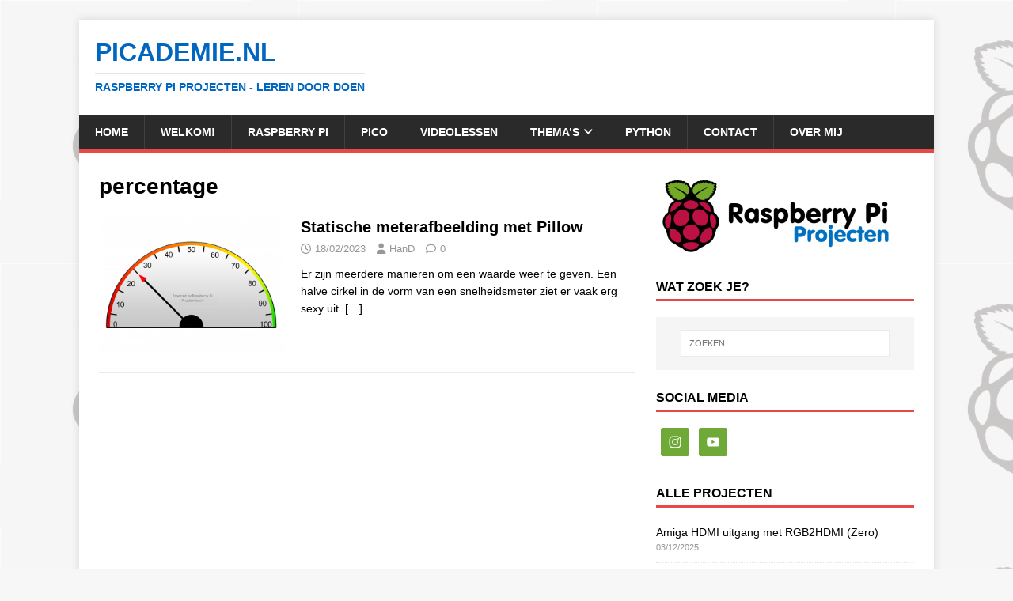

--- FILE ---
content_type: text/html; charset=UTF-8
request_url: https://www.picademie.nl/index.php/tag/percentage/
body_size: 17079
content:
<!DOCTYPE html><html class="no-js" lang="nl-NL"><head><script data-no-optimize="1">var litespeed_docref=sessionStorage.getItem("litespeed_docref");litespeed_docref&&(Object.defineProperty(document,"referrer",{get:function(){return litespeed_docref}}),sessionStorage.removeItem("litespeed_docref"));</script> <meta charset="UTF-8"><meta name="viewport" content="width=device-width, initial-scale=1.0"><link rel="profile" href="http://gmpg.org/xfn/11" /><title>percentage &#8211; Picademie.nl</title><meta name='robots' content='max-image-preview:large' /> <script type="litespeed/javascript">window.koko_analytics={"url":"https:\/\/www.picademie.nl\/wp-admin\/admin-ajax.php?action=koko_analytics_collect","site_url":"https:\/\/www.picademie.nl","post_id":0,"path":"\/index.php\/tag\/percentage\/","method":"cookie","use_cookie":!0}</script> <link rel='dns-prefetch' href='//stats.wp.com' /><link rel='dns-prefetch' href='//fonts.googleapis.com' /><link rel="alternate" type="application/rss+xml" title="Picademie.nl &raquo; feed" href="https://www.picademie.nl/index.php/feed/" /><link rel="alternate" type="application/rss+xml" title="Picademie.nl &raquo; reacties feed" href="https://www.picademie.nl/index.php/comments/feed/" /><link rel="alternate" type="application/rss+xml" title="Picademie.nl &raquo; percentage tag feed" href="https://www.picademie.nl/index.php/tag/percentage/feed/" /><style id='wp-img-auto-sizes-contain-inline-css' type='text/css'>img:is([sizes=auto i],[sizes^="auto," i]){contain-intrinsic-size:3000px 1500px}
/*# sourceURL=wp-img-auto-sizes-contain-inline-css */</style><link data-optimized="2" rel="stylesheet" href="https://www.picademie.nl/wp-content/litespeed/css/0c6744dc2c2019863aa96260185083a9.css?ver=74c21" /><style id='wp-block-paragraph-inline-css' type='text/css'>.is-small-text{font-size:.875em}.is-regular-text{font-size:1em}.is-large-text{font-size:2.25em}.is-larger-text{font-size:3em}.has-drop-cap:not(:focus):first-letter{float:left;font-size:8.4em;font-style:normal;font-weight:100;line-height:.68;margin:.05em .1em 0 0;text-transform:uppercase}body.rtl .has-drop-cap:not(:focus):first-letter{float:none;margin-left:.1em}p.has-drop-cap.has-background{overflow:hidden}:root :where(p.has-background){padding:1.25em 2.375em}:where(p.has-text-color:not(.has-link-color)) a{color:inherit}p.has-text-align-left[style*="writing-mode:vertical-lr"],p.has-text-align-right[style*="writing-mode:vertical-rl"]{rotate:180deg}
/*# sourceURL=https://www.picademie.nl/wp-includes/blocks/paragraph/style.min.css */</style><style id='wp-block-preformatted-inline-css' type='text/css'>.wp-block-preformatted{box-sizing:border-box;white-space:pre-wrap}:where(.wp-block-preformatted.has-background){padding:1.25em 2.375em}
/*# sourceURL=https://www.picademie.nl/wp-includes/blocks/preformatted/style.min.css */</style><style id='global-styles-inline-css' type='text/css'>:root{--wp--preset--aspect-ratio--square: 1;--wp--preset--aspect-ratio--4-3: 4/3;--wp--preset--aspect-ratio--3-4: 3/4;--wp--preset--aspect-ratio--3-2: 3/2;--wp--preset--aspect-ratio--2-3: 2/3;--wp--preset--aspect-ratio--16-9: 16/9;--wp--preset--aspect-ratio--9-16: 9/16;--wp--preset--color--black: #000000;--wp--preset--color--cyan-bluish-gray: #abb8c3;--wp--preset--color--white: #ffffff;--wp--preset--color--pale-pink: #f78da7;--wp--preset--color--vivid-red: #cf2e2e;--wp--preset--color--luminous-vivid-orange: #ff6900;--wp--preset--color--luminous-vivid-amber: #fcb900;--wp--preset--color--light-green-cyan: #7bdcb5;--wp--preset--color--vivid-green-cyan: #00d084;--wp--preset--color--pale-cyan-blue: #8ed1fc;--wp--preset--color--vivid-cyan-blue: #0693e3;--wp--preset--color--vivid-purple: #9b51e0;--wp--preset--gradient--vivid-cyan-blue-to-vivid-purple: linear-gradient(135deg,rgb(6,147,227) 0%,rgb(155,81,224) 100%);--wp--preset--gradient--light-green-cyan-to-vivid-green-cyan: linear-gradient(135deg,rgb(122,220,180) 0%,rgb(0,208,130) 100%);--wp--preset--gradient--luminous-vivid-amber-to-luminous-vivid-orange: linear-gradient(135deg,rgb(252,185,0) 0%,rgb(255,105,0) 100%);--wp--preset--gradient--luminous-vivid-orange-to-vivid-red: linear-gradient(135deg,rgb(255,105,0) 0%,rgb(207,46,46) 100%);--wp--preset--gradient--very-light-gray-to-cyan-bluish-gray: linear-gradient(135deg,rgb(238,238,238) 0%,rgb(169,184,195) 100%);--wp--preset--gradient--cool-to-warm-spectrum: linear-gradient(135deg,rgb(74,234,220) 0%,rgb(151,120,209) 20%,rgb(207,42,186) 40%,rgb(238,44,130) 60%,rgb(251,105,98) 80%,rgb(254,248,76) 100%);--wp--preset--gradient--blush-light-purple: linear-gradient(135deg,rgb(255,206,236) 0%,rgb(152,150,240) 100%);--wp--preset--gradient--blush-bordeaux: linear-gradient(135deg,rgb(254,205,165) 0%,rgb(254,45,45) 50%,rgb(107,0,62) 100%);--wp--preset--gradient--luminous-dusk: linear-gradient(135deg,rgb(255,203,112) 0%,rgb(199,81,192) 50%,rgb(65,88,208) 100%);--wp--preset--gradient--pale-ocean: linear-gradient(135deg,rgb(255,245,203) 0%,rgb(182,227,212) 50%,rgb(51,167,181) 100%);--wp--preset--gradient--electric-grass: linear-gradient(135deg,rgb(202,248,128) 0%,rgb(113,206,126) 100%);--wp--preset--gradient--midnight: linear-gradient(135deg,rgb(2,3,129) 0%,rgb(40,116,252) 100%);--wp--preset--font-size--small: 13px;--wp--preset--font-size--medium: 20px;--wp--preset--font-size--large: 36px;--wp--preset--font-size--x-large: 42px;--wp--preset--spacing--20: 0.44rem;--wp--preset--spacing--30: 0.67rem;--wp--preset--spacing--40: 1rem;--wp--preset--spacing--50: 1.5rem;--wp--preset--spacing--60: 2.25rem;--wp--preset--spacing--70: 3.38rem;--wp--preset--spacing--80: 5.06rem;--wp--preset--shadow--natural: 6px 6px 9px rgba(0, 0, 0, 0.2);--wp--preset--shadow--deep: 12px 12px 50px rgba(0, 0, 0, 0.4);--wp--preset--shadow--sharp: 6px 6px 0px rgba(0, 0, 0, 0.2);--wp--preset--shadow--outlined: 6px 6px 0px -3px rgb(255, 255, 255), 6px 6px rgb(0, 0, 0);--wp--preset--shadow--crisp: 6px 6px 0px rgb(0, 0, 0);}:where(.is-layout-flex){gap: 0.5em;}:where(.is-layout-grid){gap: 0.5em;}body .is-layout-flex{display: flex;}.is-layout-flex{flex-wrap: wrap;align-items: center;}.is-layout-flex > :is(*, div){margin: 0;}body .is-layout-grid{display: grid;}.is-layout-grid > :is(*, div){margin: 0;}:where(.wp-block-columns.is-layout-flex){gap: 2em;}:where(.wp-block-columns.is-layout-grid){gap: 2em;}:where(.wp-block-post-template.is-layout-flex){gap: 1.25em;}:where(.wp-block-post-template.is-layout-grid){gap: 1.25em;}.has-black-color{color: var(--wp--preset--color--black) !important;}.has-cyan-bluish-gray-color{color: var(--wp--preset--color--cyan-bluish-gray) !important;}.has-white-color{color: var(--wp--preset--color--white) !important;}.has-pale-pink-color{color: var(--wp--preset--color--pale-pink) !important;}.has-vivid-red-color{color: var(--wp--preset--color--vivid-red) !important;}.has-luminous-vivid-orange-color{color: var(--wp--preset--color--luminous-vivid-orange) !important;}.has-luminous-vivid-amber-color{color: var(--wp--preset--color--luminous-vivid-amber) !important;}.has-light-green-cyan-color{color: var(--wp--preset--color--light-green-cyan) !important;}.has-vivid-green-cyan-color{color: var(--wp--preset--color--vivid-green-cyan) !important;}.has-pale-cyan-blue-color{color: var(--wp--preset--color--pale-cyan-blue) !important;}.has-vivid-cyan-blue-color{color: var(--wp--preset--color--vivid-cyan-blue) !important;}.has-vivid-purple-color{color: var(--wp--preset--color--vivid-purple) !important;}.has-black-background-color{background-color: var(--wp--preset--color--black) !important;}.has-cyan-bluish-gray-background-color{background-color: var(--wp--preset--color--cyan-bluish-gray) !important;}.has-white-background-color{background-color: var(--wp--preset--color--white) !important;}.has-pale-pink-background-color{background-color: var(--wp--preset--color--pale-pink) !important;}.has-vivid-red-background-color{background-color: var(--wp--preset--color--vivid-red) !important;}.has-luminous-vivid-orange-background-color{background-color: var(--wp--preset--color--luminous-vivid-orange) !important;}.has-luminous-vivid-amber-background-color{background-color: var(--wp--preset--color--luminous-vivid-amber) !important;}.has-light-green-cyan-background-color{background-color: var(--wp--preset--color--light-green-cyan) !important;}.has-vivid-green-cyan-background-color{background-color: var(--wp--preset--color--vivid-green-cyan) !important;}.has-pale-cyan-blue-background-color{background-color: var(--wp--preset--color--pale-cyan-blue) !important;}.has-vivid-cyan-blue-background-color{background-color: var(--wp--preset--color--vivid-cyan-blue) !important;}.has-vivid-purple-background-color{background-color: var(--wp--preset--color--vivid-purple) !important;}.has-black-border-color{border-color: var(--wp--preset--color--black) !important;}.has-cyan-bluish-gray-border-color{border-color: var(--wp--preset--color--cyan-bluish-gray) !important;}.has-white-border-color{border-color: var(--wp--preset--color--white) !important;}.has-pale-pink-border-color{border-color: var(--wp--preset--color--pale-pink) !important;}.has-vivid-red-border-color{border-color: var(--wp--preset--color--vivid-red) !important;}.has-luminous-vivid-orange-border-color{border-color: var(--wp--preset--color--luminous-vivid-orange) !important;}.has-luminous-vivid-amber-border-color{border-color: var(--wp--preset--color--luminous-vivid-amber) !important;}.has-light-green-cyan-border-color{border-color: var(--wp--preset--color--light-green-cyan) !important;}.has-vivid-green-cyan-border-color{border-color: var(--wp--preset--color--vivid-green-cyan) !important;}.has-pale-cyan-blue-border-color{border-color: var(--wp--preset--color--pale-cyan-blue) !important;}.has-vivid-cyan-blue-border-color{border-color: var(--wp--preset--color--vivid-cyan-blue) !important;}.has-vivid-purple-border-color{border-color: var(--wp--preset--color--vivid-purple) !important;}.has-vivid-cyan-blue-to-vivid-purple-gradient-background{background: var(--wp--preset--gradient--vivid-cyan-blue-to-vivid-purple) !important;}.has-light-green-cyan-to-vivid-green-cyan-gradient-background{background: var(--wp--preset--gradient--light-green-cyan-to-vivid-green-cyan) !important;}.has-luminous-vivid-amber-to-luminous-vivid-orange-gradient-background{background: var(--wp--preset--gradient--luminous-vivid-amber-to-luminous-vivid-orange) !important;}.has-luminous-vivid-orange-to-vivid-red-gradient-background{background: var(--wp--preset--gradient--luminous-vivid-orange-to-vivid-red) !important;}.has-very-light-gray-to-cyan-bluish-gray-gradient-background{background: var(--wp--preset--gradient--very-light-gray-to-cyan-bluish-gray) !important;}.has-cool-to-warm-spectrum-gradient-background{background: var(--wp--preset--gradient--cool-to-warm-spectrum) !important;}.has-blush-light-purple-gradient-background{background: var(--wp--preset--gradient--blush-light-purple) !important;}.has-blush-bordeaux-gradient-background{background: var(--wp--preset--gradient--blush-bordeaux) !important;}.has-luminous-dusk-gradient-background{background: var(--wp--preset--gradient--luminous-dusk) !important;}.has-pale-ocean-gradient-background{background: var(--wp--preset--gradient--pale-ocean) !important;}.has-electric-grass-gradient-background{background: var(--wp--preset--gradient--electric-grass) !important;}.has-midnight-gradient-background{background: var(--wp--preset--gradient--midnight) !important;}.has-small-font-size{font-size: var(--wp--preset--font-size--small) !important;}.has-medium-font-size{font-size: var(--wp--preset--font-size--medium) !important;}.has-large-font-size{font-size: var(--wp--preset--font-size--large) !important;}.has-x-large-font-size{font-size: var(--wp--preset--font-size--x-large) !important;}
/*# sourceURL=global-styles-inline-css */</style><style id='classic-theme-styles-inline-css' type='text/css'>/*! This file is auto-generated */
.wp-block-button__link{color:#fff;background-color:#32373c;border-radius:9999px;box-shadow:none;text-decoration:none;padding:calc(.667em + 2px) calc(1.333em + 2px);font-size:1.125em}.wp-block-file__button{background:#32373c;color:#fff;text-decoration:none}
/*# sourceURL=/wp-includes/css/classic-themes.min.css */</style> <script type="litespeed/javascript" data-src="https://www.picademie.nl/wp-includes/js/jquery/jquery.min.js" id="jquery-core-js"></script> <script id="mh-scripts-js-extra" type="litespeed/javascript">var mh_magazine={"text":{"toggle_menu":"Toggle menu"}}</script> <link rel="https://api.w.org/" href="https://www.picademie.nl/index.php/wp-json/" /><link rel="alternate" title="JSON" type="application/json" href="https://www.picademie.nl/index.php/wp-json/wp/v2/tags/658" /><link rel="EditURI" type="application/rsd+xml" title="RSD" href="https://www.picademie.nl/xmlrpc.php?rsd" /><meta name="generator" content="WordPress 6.9" /><style>img#wpstats{display:none}</style><!--[if lt IE 9]> <script src="https://www.picademie.nl/wp-content/themes/mh-magazine-lite/js/css3-mediaqueries.js"></script> <![endif]--><meta name="bmi-version" content="2.0.0" /><style type="text/css" id="custom-background-css">body.custom-background { background-image: url("https://www.picademie.nl/wp-content/uploads/2020/10/logo-small.jpg"); background-position: left top; background-size: auto; background-repeat: repeat; background-attachment: scroll; }</style> <script defer id="bmip-js-inline-remove-js" type="litespeed/javascript">function objectToQueryString(obj){return Object.keys(obj).map(key=>key+'='+obj[key]).join('&')}
function globalBMIKeepAlive(){let xhr=new XMLHttpRequest();let data={action:"bmip_keepalive",token:"bmip",f:"refresh"};let url='https://www.picademie.nl/wp-admin/admin-ajax.php'+'?'+objectToQueryString(data);xhr.open('POST',url,!0);xhr.setRequestHeader("X-Requested-With","XMLHttpRequest");xhr.onreadystatechange=function(){if(xhr.readyState===4){let response;if(response=JSON.parse(xhr.responseText)){if(typeof response.status!='undefined'&&response.status==='success'){}else{}}}};xhr.send(JSON.stringify(data))}
document.querySelector('#bmip-js-inline-remove-js').remove()</script> <link rel="icon" href="https://www.picademie.nl/wp-content/uploads/2020/10/cropped-pi2-32x32.jpg" sizes="32x32" /><link rel="icon" href="https://www.picademie.nl/wp-content/uploads/2020/10/cropped-pi2-192x192.jpg" sizes="192x192" /><link rel="apple-touch-icon" href="https://www.picademie.nl/wp-content/uploads/2020/10/cropped-pi2-180x180.jpg" /><meta name="msapplication-TileImage" content="https://www.picademie.nl/wp-content/uploads/2020/10/cropped-pi2-270x270.jpg" /></head><body id="mh-mobile" class="archive tag tag-percentage tag-658 custom-background wp-theme-mh-magazine-lite mh-right-sb" itemscope="itemscope" itemtype="https://schema.org/WebPage"><div class="mh-container mh-container-outer"><div class="mh-header-mobile-nav mh-clearfix"></div><header class="mh-header" itemscope="itemscope" itemtype="https://schema.org/WPHeader"><div class="mh-container mh-container-inner mh-row mh-clearfix"><div class="mh-custom-header mh-clearfix"><div class="mh-site-identity"><div class="mh-site-logo" role="banner" itemscope="itemscope" itemtype="https://schema.org/Brand"><style type="text/css" id="mh-header-css">.mh-header-title, .mh-header-tagline { color: #0066bf; }</style><div class="mh-header-text">
<a class="mh-header-text-link" href="https://www.picademie.nl/" title="Picademie.nl" rel="home"><h2 class="mh-header-title">Picademie.nl</h2><h3 class="mh-header-tagline">Raspberry Pi projecten - Leren door Doen</h3>
</a></div></div></div></div></div><div class="mh-main-nav-wrap"><nav class="mh-navigation mh-main-nav mh-container mh-container-inner mh-clearfix" itemscope="itemscope" itemtype="https://schema.org/SiteNavigationElement"><div class="menu-bovenste-menu-container"><ul id="menu-bovenste-menu" class="menu"><li id="menu-item-14051" class="menu-item menu-item-type-custom menu-item-object-custom menu-item-home menu-item-14051"><a href="https://www.picademie.nl">Home</a></li><li id="menu-item-7561" class="menu-item menu-item-type-post_type menu-item-object-page menu-item-7561"><a href="https://www.picademie.nl/index.php/home/">Welkom!</a></li><li id="menu-item-206" class="menu-item menu-item-type-post_type menu-item-object-page menu-item-206"><a href="https://www.picademie.nl/index.php/raspberry-pi/">Raspberry Pi</a></li><li id="menu-item-14060" class="menu-item menu-item-type-post_type menu-item-object-page menu-item-14060"><a href="https://www.picademie.nl/index.php/pico-2/">Pico</a></li><li id="menu-item-13382" class="menu-item menu-item-type-post_type menu-item-object-page menu-item-13382"><a href="https://www.picademie.nl/index.php/videolessen/">Videolessen</a></li><li id="menu-item-14057" class="menu-item menu-item-type-post_type menu-item-object-page menu-item-has-children menu-item-14057"><a href="https://www.picademie.nl/index.php/categorien/">Thema’s</a><ul class="sub-menu"><li id="menu-item-14089" class="menu-item menu-item-type-taxonomy menu-item-object-category menu-item-14089"><a href="https://www.picademie.nl/index.php/category/remote-connectie/">Remote connectie</a></li><li id="menu-item-14095" class="menu-item menu-item-type-taxonomy menu-item-object-category menu-item-14095"><a href="https://www.picademie.nl/index.php/category/tooling/">Tooling &amp; Games</a></li><li id="menu-item-14092" class="menu-item menu-item-type-post_type menu-item-object-page menu-item-14092"><a href="https://www.picademie.nl/index.php/sensormodules/">Sensor(modules)</a></li><li id="menu-item-14087" class="menu-item menu-item-type-taxonomy menu-item-object-category menu-item-14087"><a href="https://www.picademie.nl/index.php/category/handy-stuff/">Handy Stuff</a></li><li id="menu-item-14084" class="menu-item menu-item-type-taxonomy menu-item-object-category menu-item-14084"><a href="https://www.picademie.nl/index.php/category/led-relais/">LED &amp; Relais</a></li><li id="menu-item-14085" class="menu-item menu-item-type-taxonomy menu-item-object-category menu-item-14085"><a href="https://www.picademie.nl/index.php/category/beveiliging/">Beveiliging</a></li><li id="menu-item-14086" class="menu-item menu-item-type-taxonomy menu-item-object-category menu-item-14086"><a href="https://www.picademie.nl/index.php/category/domotica/">Domotica</a></li><li id="menu-item-14088" class="menu-item menu-item-type-taxonomy menu-item-object-category menu-item-14088"><a href="https://www.picademie.nl/index.php/category/netwerk/">Netwerk</a></li><li id="menu-item-14081" class="menu-item menu-item-type-taxonomy menu-item-object-category menu-item-14081"><a href="https://www.picademie.nl/index.php/category/displays/">Displays</a></li><li id="menu-item-14080" class="menu-item menu-item-type-taxonomy menu-item-object-category menu-item-14080"><a href="https://www.picademie.nl/index.php/category/camera/">Camera</a></li><li id="menu-item-14090" class="menu-item menu-item-type-taxonomy menu-item-object-category menu-item-14090"><a href="https://www.picademie.nl/index.php/category/tkinter/">Tkinter</a></li><li id="menu-item-14096" class="menu-item menu-item-type-taxonomy menu-item-object-category menu-item-14096"><a href="https://www.picademie.nl/index.php/category/pico-w/">Pico (W)</a></li><li id="menu-item-14083" class="menu-item menu-item-type-taxonomy menu-item-object-category menu-item-14083"><a href="https://www.picademie.nl/index.php/category/iot/">IoT</a></li></ul></li><li id="menu-item-3235" class="menu-item menu-item-type-post_type menu-item-object-page menu-item-3235"><a href="https://www.picademie.nl/index.php/python/">Python</a></li><li id="menu-item-25" class="menu-item menu-item-type-post_type menu-item-object-page menu-item-25"><a href="https://www.picademie.nl/index.php/contact/">Contact</a></li><li id="menu-item-23" class="menu-item menu-item-type-post_type menu-item-object-page menu-item-23"><a href="https://www.picademie.nl/index.php/over-ons/">Over mij</a></li></ul></div></nav></div></header><div class="mh-wrapper mh-clearfix"><div id="main-content" class="mh-loop mh-content" role="main"><header class="page-header"><h1 class="page-title">percentage</h1></header><article class="mh-loop-item mh-clearfix post-12445 post type-post status-publish format-standard has-post-thumbnail hentry category-handy-stuff category-tooling tag-meter tag-percentage tag-pil tag-python tag-raspberry-pi tag-snelheidsmeter tag-tkinter tag-website tag-weergave"><figure class="mh-loop-thumb">
<a href="https://www.picademie.nl/index.php/2023/02/18/statische-meterafbeelding-met-pillow/"><img data-lazyloaded="1" src="[data-uri]" width="326" height="245" data-src="https://www.picademie.nl/wp-content/uploads/2023/01/nieuwe_meter-326x245.png" class="attachment-mh-magazine-lite-medium size-mh-magazine-lite-medium wp-post-image" alt="" decoding="async" fetchpriority="high" data-srcset="https://www.picademie.nl/wp-content/uploads/2023/01/nieuwe_meter-326x245.png 326w, https://www.picademie.nl/wp-content/uploads/2023/01/nieuwe_meter-678x509.png 678w, https://www.picademie.nl/wp-content/uploads/2023/01/nieuwe_meter-80x60.png 80w" data-sizes="(max-width: 326px) 100vw, 326px" />		</a></figure><div class="mh-loop-content mh-clearfix"><header class="mh-loop-header"><h3 class="entry-title mh-loop-title">
<a href="https://www.picademie.nl/index.php/2023/02/18/statische-meterafbeelding-met-pillow/" rel="bookmark">
Statische meterafbeelding met Pillow				</a></h3><div class="mh-meta mh-loop-meta">
<span class="mh-meta-date updated"><i class="far fa-clock"></i>18/02/2023</span>
<span class="mh-meta-author author vcard"><i class="fa fa-user"></i><a class="fn" href="https://www.picademie.nl/index.php/author/admin/">HanD</a></span>
<span class="mh-meta-comments"><i class="far fa-comment"></i><a class="mh-comment-count-link" href="https://www.picademie.nl/index.php/2023/02/18/statische-meterafbeelding-met-pillow/#mh-comments">0</a></span></div></header><div class="mh-loop-excerpt"><div class="mh-excerpt"><p>Er zijn meerdere manieren om een waarde weer te geven. Een halve cirkel in de vorm van een snelheidsmeter ziet er vaak erg sexy uit. <a class="mh-excerpt-more" href="https://www.picademie.nl/index.php/2023/02/18/statische-meterafbeelding-met-pillow/" title="Statische meterafbeelding met Pillow">[&#8230;]</a></p></div></div></div></article></div><aside class="mh-widget-col-1 mh-sidebar" itemscope="itemscope" itemtype="https://schema.org/WPSideBar"><div id="media_image-3" class="mh-widget widget_media_image"><img data-lazyloaded="1" src="[data-uri]" width="300" height="110" data-src="https://www.picademie.nl/wp-content/uploads/2022/06/Pi_logo1-300x110.png" class="image wp-image-9892  attachment-medium size-medium" alt="" style="max-width: 100%; height: auto;" decoding="async" loading="lazy" data-srcset="https://www.picademie.nl/wp-content/uploads/2022/06/Pi_logo1-300x110.png 300w, https://www.picademie.nl/wp-content/uploads/2022/06/Pi_logo1.png 759w" data-sizes="auto, (max-width: 300px) 100vw, 300px" /></div><div id="search-5" class="mh-widget widget_search"><h4 class="mh-widget-title"><span class="mh-widget-title-inner">Wat zoek je?</span></h4><form role="search" method="get" class="search-form" action="https://www.picademie.nl/">
<label>
<span class="screen-reader-text">Zoeken naar:</span>
<input type="search" class="search-field" placeholder="Zoeken &hellip;" value="" name="s" />
</label>
<input type="submit" class="search-submit" value="Zoeken" /></form></div><div id="simple-social-icons-2" class="mh-widget simple-social-icons"><h4 class="mh-widget-title"><span class="mh-widget-title-inner">Social media</span></h4><ul class="alignleft"><li class="ssi-instagram"><a href="https://www.instagram.com/picademie.nl/" target="_blank" rel="noopener noreferrer"><svg role="img" class="social-instagram" aria-labelledby="social-instagram-2"><title id="social-instagram-2">Instagram</title><use xlink:href="https://www.picademie.nl/wp-content/plugins/simple-social-icons/symbol-defs.svg#social-instagram"></use></svg></a></li><li class="ssi-youtube"><a href="https://www.youtube.com/channel/UCR8ZG72WoLERn0xlkAG4luA" target="_blank" rel="noopener noreferrer"><svg role="img" class="social-youtube" aria-labelledby="social-youtube-2"><title id="social-youtube-2">YouTube</title><use xlink:href="https://www.picademie.nl/wp-content/plugins/simple-social-icons/symbol-defs.svg#social-youtube"></use></svg></a></li></ul></div><div id="recent-posts-4" class="mh-widget widget_recent_entries"><h4 class="mh-widget-title"><span class="mh-widget-title-inner">Alle projecten</span></h4><ul><li>
<a href="https://www.picademie.nl/index.php/2025/12/03/rgb2hdmi-zero2/">Amiga HDMI uitgang met RGB2HDMI (Zero)</a>
<span class="post-date">03/12/2025</span></li><li>
<a href="https://www.picademie.nl/index.php/2025/11/03/gpio-schakelen-met-flipflop-toggle/">GPIO schakelen met flipflop script (toggle)</a>
<span class="post-date">03/11/2025</span></li><li>
<a href="https://www.picademie.nl/index.php/2025/10/13/externe-usb-geluidskaart/">Externe USB geluidskaart</a>
<span class="post-date">13/10/2025</span></li><li>
<a href="https://www.picademie.nl/index.php/2025/09/15/oled-display-pico/">OLED display (Pico)</a>
<span class="post-date">15/09/2025</span></li><li>
<a href="https://www.picademie.nl/index.php/2025/08/02/3-x-4-numeriek-toetsenbord-pico/">3 x 4 numeriek toetsenbord (Pico)</a>
<span class="post-date">02/08/2025</span></li><li>
<a href="https://www.picademie.nl/index.php/2025/07/26/rotary-encoder-pico/">Rotary encoder (Pico)</a>
<span class="post-date">26/07/2025</span></li><li>
<a href="https://www.picademie.nl/index.php/2025/05/10/autonoom-weerstation-pico/">Autonome barometer met SD-kaart (Pico)</a>
<span class="post-date">10/05/2025</span></li><li>
<a href="https://www.picademie.nl/index.php/2025/04/19/micro-sd-kaart-pico/">Micro SD-kaart (Pico)</a>
<span class="post-date">19/04/2025</span></li><li>
<a href="https://www.picademie.nl/index.php/2025/04/15/precizie-klok-met-rtc-ds3231-pico/">Precizie klok met RTC DS3231 (Pico)</a>
<span class="post-date">15/04/2025</span></li><li>
<a href="https://www.picademie.nl/index.php/2025/03/15/ntp-klok-pico/">NTP klok (Pico W)</a>
<span class="post-date">15/03/2025</span></li><li>
<a href="https://www.picademie.nl/index.php/2025/03/08/windsnelheidsmeter-wh-sp-ws01/">Windsnelheidsmeter  (WH-SP-WS01)</a>
<span class="post-date">08/03/2025</span></li><li>
<a href="https://www.picademie.nl/index.php/2025/02/22/piezo-luidspreker/">Piëzo-luidspreker</a>
<span class="post-date">22/02/2025</span></li><li>
<a href="https://www.picademie.nl/index.php/2025/02/22/de-juiste-tijd-met-ntp-pico-w/">De juiste tijd met NTP (Pico W)</a>
<span class="post-date">22/02/2025</span></li><li>
<a href="https://www.picademie.nl/index.php/2025/02/21/handmatig-bibliotheek-in-de-lib-map-zetten-pico/">Handmatig bibliotheek in de /lib map zetten (Pico)</a>
<span class="post-date">21/02/2025</span></li><li>
<a href="https://www.picademie.nl/index.php/2025/02/16/uitlezen-van-de-interne-rtc-pico/">Uitlezen van de interne RTC (Pico)</a>
<span class="post-date">16/02/2025</span></li><li>
<a href="https://www.picademie.nl/index.php/2025/02/12/voeding-voor-een-mobiele-pico/">Voeding voor een mobiele Pico</a>
<span class="post-date">12/02/2025</span></li><li>
<a href="https://www.picademie.nl/index.php/2025/02/05/i2c-devicescanner-pico/">I2C-devicescanner (Pico)</a>
<span class="post-date">05/02/2025</span></li><li>
<a href="https://www.picademie.nl/index.php/2025/01/08/potmeter-stuurt-servo-aan-pico/">Potmeter stuurt servo aan (Pico)</a>
<span class="post-date">08/01/2025</span></li><li>
<a href="https://www.picademie.nl/index.php/2024/12/27/pico-met-ledstrip-ws2812b/">Pico met ledstrip (WS2812B)</a>
<span class="post-date">27/12/2024</span></li><li>
<a href="https://www.picademie.nl/index.php/2024/12/18/oudere-projecten-werken-niet-meer/">Oudere projecten werken niet meer!?</a>
<span class="post-date">18/12/2024</span></li><li>
<a href="https://www.picademie.nl/index.php/2024/12/08/venv-de-virtuele-python-omgeving/">Venv, de virtuele Python-omgeving</a>
<span class="post-date">08/12/2024</span></li><li>
<a href="https://www.picademie.nl/index.php/2024/12/06/ubuntu-docker-container-hoe-log-je-in/">Ubuntu Docker-container &#8211; Hoe log je in?</a>
<span class="post-date">06/12/2024</span></li><li>
<a href="https://www.picademie.nl/index.php/2024/12/03/portainer-docker-beheer-met-gui/">Portainer – Docker beheer met GUI</a>
<span class="post-date">03/12/2024</span></li><li>
<a href="https://www.picademie.nl/index.php/2024/11/29/docker/">Docker (containerisatie)</a>
<span class="post-date">29/11/2024</span></li><li>
<a href="https://www.picademie.nl/index.php/2024/11/24/speedtest/">Speedtest</a>
<span class="post-date">24/11/2024</span></li><li>
<a href="https://www.picademie.nl/index.php/2024/11/20/pi-apps/">Pi-Apps</a>
<span class="post-date">20/11/2024</span></li><li>
<a href="https://www.picademie.nl/index.php/2024/11/17/rotary-encoder-ec11/">Rotary encoder (EC11)</a>
<span class="post-date">17/11/2024</span></li><li>
<a href="https://www.picademie.nl/index.php/2024/11/11/dht-sensoren-met-kabel-verlengen/">DHT-sensoren met kabel verlengen</a>
<span class="post-date">11/11/2024</span></li><li>
<a href="https://www.picademie.nl/index.php/2023/08/26/doom/">Doom</a>
<span class="post-date">26/08/2023</span></li><li>
<a href="https://www.picademie.nl/index.php/2023/08/11/rpi-monitor/">RPi-Monitor</a>
<span class="post-date">11/08/2023</span></li><li>
<a href="https://www.picademie.nl/index.php/2023/08/05/3-assen-versnellingsmeter-adxl345/">3-Assen versnellingsmeter (ADXL345)</a>
<span class="post-date">05/08/2023</span></li><li>
<a href="https://www.picademie.nl/index.php/2023/07/29/chiq-wachten-met-een-dotlijn/">Chiq wachten met een dotlijn</a>
<span class="post-date">29/07/2023</span></li><li>
<a href="https://www.picademie.nl/index.php/2023/07/28/ifttt-melding-door-gpio-besturing/">IFTTT melding door GPIO besturing</a>
<span class="post-date">28/07/2023</span></li><li>
<a href="https://www.picademie.nl/index.php/2023/06/04/ifttt-if-this-then-that/">IFTTT (IF This Then That)</a>
<span class="post-date">04/06/2023</span></li><li>
<a href="https://www.picademie.nl/index.php/2023/06/03/knop-met-buzzer-verbinden-met-gpio/">&#8216;Deurbel&#8217; verbinden met GPIO</a>
<span class="post-date">03/06/2023</span></li><li>
<a href="https://www.picademie.nl/index.php/2023/05/27/check-internetverbinding/">Check internetverbinding</a>
<span class="post-date">27/05/2023</span></li><li>
<a href="https://www.picademie.nl/index.php/2023/04/12/wasmachine-stuurt-sms/">Wasmachine stuurt SMS</a>
<span class="post-date">12/04/2023</span></li><li>
<a href="https://www.picademie.nl/index.php/2023/03/11/rs232-module/">RS232 TTL module</a>
<span class="post-date">11/03/2023</span></li><li>
<a href="https://www.picademie.nl/index.php/2023/02/18/statische-meterafbeelding-met-pillow/">Statische meterafbeelding met Pillow</a>
<span class="post-date">18/02/2023</span></li><li>
<a href="https://www.picademie.nl/index.php/2023/02/11/tkinter-tools/">Tkinter tools</a>
<span class="post-date">11/02/2023</span></li><li>
<a href="https://www.picademie.nl/index.php/2023/02/04/vrije-ruimte-op-de-sd-kaart-maken/">Ruimte op de SD-kaart vrijmaken</a>
<span class="post-date">04/02/2023</span></li><li>
<a href="https://www.picademie.nl/index.php/2023/01/28/metergrafieken/">Metergrafieken</a>
<span class="post-date">28/01/2023</span></li><li>
<a href="https://www.picademie.nl/index.php/2023/01/28/opencv/">OpenCV</a>
<span class="post-date">28/01/2023</span></li><li>
<a href="https://www.picademie.nl/index.php/2023/01/21/gpio-paneel/">GPIO Statuspaneel</a>
<span class="post-date">21/01/2023</span></li><li>
<a href="https://www.picademie.nl/index.php/2023/01/14/fullscreen-aftellen-datum-tijd/">Fullscreen &#8211; Aftellen datum/tijd</a>
<span class="post-date">14/01/2023</span></li><li>
<a href="https://www.picademie.nl/index.php/2023/01/08/fullscreen-stopwatch/">Fullscreen &#8211; Stopwatch</a>
<span class="post-date">08/01/2023</span></li><li>
<a href="https://www.picademie.nl/index.php/2022/12/21/kwizzie/">Kwizzie</a>
<span class="post-date">21/12/2022</span></li><li>
<a href="https://www.picademie.nl/index.php/2022/12/08/ibeacon-scanner/">iBeacon/LBE-scanner</a>
<span class="post-date">08/12/2022</span></li><li>
<a href="https://www.picademie.nl/index.php/2022/11/26/quiz-2/">Quiz (multiple choice)</a>
<span class="post-date">26/11/2022</span></li><li>
<a href="https://www.picademie.nl/index.php/2022/11/13/parkeerhulp/">Parkeerhulp o.b.v. de HC-SR04</a>
<span class="post-date">13/11/2022</span></li><li>
<a href="https://www.picademie.nl/index.php/2022/11/11/threading-scripts-gelijktijdig-draaien/">Functies gelijktijdig uitvoeren met threading</a>
<span class="post-date">11/11/2022</span></li><li>
<a href="https://www.picademie.nl/index.php/2022/11/08/de-led/">De LED</a>
<span class="post-date">08/11/2022</span></li><li>
<a href="https://www.picademie.nl/index.php/2022/11/06/dag-nacht-bepaling-zonder-sensor/">Dag/Nacht-bepaling zonder sensor</a>
<span class="post-date">06/11/2022</span></li><li>
<a href="https://www.picademie.nl/index.php/2022/11/05/raspberry-pi-emuleren-op-windows/">Raspberry Pi emuleren op Windows</a>
<span class="post-date">05/11/2022</span></li><li>
<a href="https://www.picademie.nl/index.php/2022/11/03/pi-als-ibeacon-usb-baken/">Pi als iBeacon (USB-baken)</a>
<span class="post-date">03/11/2022</span></li><li>
<a href="https://www.picademie.nl/index.php/2022/10/29/airplay-ontvanger/">AirPlay-ontvanger</a>
<span class="post-date">29/10/2022</span></li><li>
<a href="https://www.picademie.nl/index.php/2022/10/21/tor-accesspoint-proxy/">TOR accesspoint (proxy)</a>
<span class="post-date">21/10/2022</span></li><li>
<a href="https://www.picademie.nl/index.php/2022/10/21/wachtwoord-of-gebruikersnaam-vergeten/">Wachtwoord of gebruikersnaam vergeten</a>
<span class="post-date">21/10/2022</span></li><li>
<a href="https://www.picademie.nl/index.php/2022/10/12/anoniem-surfen-met-tor/">Anoniem surfen met Tor</a>
<span class="post-date">12/10/2022</span></li><li>
<a href="https://www.picademie.nl/index.php/2022/10/02/mqtt/">Message Queue Telemetry Transport</a>
<span class="post-date">02/10/2022</span></li><li>
<a href="https://www.picademie.nl/index.php/2022/09/22/youtube-abonnee-teller-display/">YouTube abonnee en viewer teller</a>
<span class="post-date">22/09/2022</span></li><li>
<a href="https://www.picademie.nl/index.php/2022/08/13/weegschaal-hx711/">Weegschaal (HX711)</a>
<span class="post-date">13/08/2022</span></li><li>
<a href="https://www.picademie.nl/index.php/2022/08/07/de-opto-interrupter-foto-onderbreker/">De foto-onderbreker</a>
<span class="post-date">07/08/2022</span></li><li>
<a href="https://www.picademie.nl/index.php/2022/07/21/motorbesturing-l298n/">Motorbesturing (L298N)</a>
<span class="post-date">21/07/2022</span></li><li>
<a href="https://www.picademie.nl/index.php/2022/07/21/7-segment-displaymodule-hw172/">7-segment displaymodule (HW-179)</a>
<span class="post-date">21/07/2022</span></li><li>
<a href="https://www.picademie.nl/index.php/2022/07/15/nokia-5110-lcd-scherm/">Nokia 5110 LCD-scherm</a>
<span class="post-date">15/07/2022</span></li><li>
<a href="https://www.picademie.nl/index.php/2022/05/26/sd-kaartsnelheid-testen/">SD-kaartsnelheid testen</a>
<span class="post-date">26/05/2022</span></li><li>
<a href="https://www.picademie.nl/index.php/2022/04/22/nordvpn-installatie-in-10-minuten/">NordVPN &#8211; Installatie in 10 minuten!</a>
<span class="post-date">22/04/2022</span></li><li>
<a href="https://www.picademie.nl/index.php/2022/03/20/nieuwste-python-versie-installeren-en-default-gebruiken/">Nieuwste Python-versie als default</a>
<span class="post-date">20/03/2022</span></li><li>
<a href="https://www.picademie.nl/index.php/2022/03/08/leds-op-afstand-inschakelen/">GPIO draadloos inschakelen (Pi2Pi)</a>
<span class="post-date">08/03/2022</span></li><li>
<a href="https://www.picademie.nl/index.php/2022/02/20/9204/">Verzenden en ontvangen van 433MHz-signalen</a>
<span class="post-date">20/02/2022</span></li><li>
<a href="https://www.picademie.nl/index.php/2022/02/20/433-mhz-ontvanger-en-zender-kit/">433 Mhz ontvanger en zender kit</a>
<span class="post-date">20/02/2022</span></li><li>
<a href="https://www.picademie.nl/index.php/2022/02/15/8979/">PiVPN server</a>
<span class="post-date">15/02/2022</span></li><li>
<a href="https://www.picademie.nl/index.php/2022/02/06/temperatuur-vochtigheid-op-lcd/">Temperatuur &#038; vochtigheid op LCD</a>
<span class="post-date">06/02/2022</span></li><li>
<a href="https://www.picademie.nl/index.php/2022/02/05/zoom/">Zoom</a>
<span class="post-date">05/02/2022</span></li><li>
<a href="https://www.picademie.nl/index.php/2022/01/30/scratch/">Scratch</a>
<span class="post-date">30/01/2022</span></li><li>
<a href="https://www.picademie.nl/index.php/2022/01/23/print-server-een-netwerkprinter-instellen/">CUPS &#8211; Printerserver</a>
<span class="post-date">23/01/2022</span></li><li>
<a href="https://www.picademie.nl/index.php/2022/01/23/airprint-server/">AirPrint-server</a>
<span class="post-date">23/01/2022</span></li><li>
<a href="https://www.picademie.nl/index.php/2022/01/21/tripwire/">Laser Tripwire</a>
<span class="post-date">21/01/2022</span></li><li>
<a href="https://www.picademie.nl/index.php/2022/01/18/clamtk/">ClamTk &#8211; GUI voor ClamAV</a>
<span class="post-date">18/01/2022</span></li><li>
<a href="https://www.picademie.nl/index.php/2022/01/17/clamav-antivirus/">ClamAV antivirus</a>
<span class="post-date">17/01/2022</span></li><li>
<a href="https://www.picademie.nl/index.php/2022/01/16/minecraft/">Minecraft</a>
<span class="post-date">16/01/2022</span></li><li>
<a href="https://www.picademie.nl/index.php/2021/12/21/7576/">Gesproken status in Python</a>
<span class="post-date">21/12/2021</span></li><li>
<a href="https://www.picademie.nl/index.php/2021/12/08/gps-monitor/">GPS-monitor</a>
<span class="post-date">08/12/2021</span></li><li>
<a href="https://www.picademie.nl/index.php/2021/12/04/bluetooth-gps-module-koppelen/">Bluetooth GPS module koppelen</a>
<span class="post-date">04/12/2021</span></li><li>
<a href="https://www.picademie.nl/index.php/2021/11/28/ms-dos-emulator-met-dosbox/">MS-DOS emulator met DOSBox</a>
<span class="post-date">28/11/2021</span></li><li>
<a href="https://www.picademie.nl/index.php/2021/11/20/toon-ip-adres-bij-opstart/">IP adres bij opstart op LCD display</a>
<span class="post-date">20/11/2021</span></li><li>
<a href="https://www.picademie.nl/index.php/2021/11/17/qr-codes-scannen/">QR-codes maken en scannen</a>
<span class="post-date">17/11/2021</span></li><li>
<a href="https://www.picademie.nl/index.php/2021/11/14/foto-met-logo-en-tekstopdruk/">Annotatie &#8211; Foto met logo-/tekstoverlay</a>
<span class="post-date">14/11/2021</span></li><li>
<a href="https://www.picademie.nl/index.php/2021/11/06/npn-sensor-heeft-6-36v-nodig/">Naderingssensor heeft 6V nodig!</a>
<span class="post-date">06/11/2021</span></li><li>
<a href="https://www.picademie.nl/index.php/2021/09/22/shh-client-via-internet/">SSH-client via internet</a>
<span class="post-date">22/09/2021</span></li><li>
<a href="https://www.picademie.nl/index.php/2021/09/15/buienradar-in-domoticz/">Buienradar in Domoticz</a>
<span class="post-date">15/09/2021</span></li><li>
<a href="https://www.picademie.nl/index.php/2021/08/12/seriele-communicatie-tussen-raspberry-pi-en-arduino/">Seriële communicatie met Arduino</a>
<span class="post-date">12/08/2021</span></li><li>
<a href="https://www.picademie.nl/index.php/2021/08/04/seriele-communicatie-loop-back-test/">Seriële communicatie &#8211; Loop Back test</a>
<span class="post-date">04/08/2021</span></li><li>
<a href="https://www.picademie.nl/index.php/2021/07/13/weer-milieustation-met-de-bme680-sensor/">Weer-/milieustation met de BME680 sensor</a>
<span class="post-date">13/07/2021</span></li><li>
<a href="https://www.picademie.nl/index.php/2021/07/07/domoticz-device-heeft-rode-balk/">Domoticz &#8211; devicetegel heeft rode balk</a>
<span class="post-date">07/07/2021</span></li><li>
<a href="https://www.picademie.nl/index.php/2021/07/06/maken-van-de-sensorbeugel-voor-op-de-watermeter/">Maken van de NPN-sensorbeugel</a>
<span class="post-date">06/07/2021</span></li><li>
<a href="https://www.picademie.nl/index.php/2021/07/01/domoticz-grijze-label-watersensor-in-utility-sensors/">Domoticz &#8211; Grijs label watersensor</a>
<span class="post-date">01/07/2021</span></li><li>
<a href="https://www.picademie.nl/index.php/2021/06/16/port-forwarding/">Port forwarding</a>
<span class="post-date">16/06/2021</span></li><li>
<a href="https://www.picademie.nl/index.php/2021/04/09/watermeter-uitlezen/">Watermeter toevoegen aan Domoticz</a>
<span class="post-date">09/04/2021</span></li><li>
<a href="https://www.picademie.nl/index.php/2021/04/07/retro-gaming/">Retro gaming</a>
<span class="post-date">07/04/2021</span></li><li>
<a href="https://www.picademie.nl/index.php/2021/04/04/combian-64-voor-pi-zero/">Combian 64</a>
<span class="post-date">04/04/2021</span></li><li>
<a href="https://www.picademie.nl/index.php/2021/03/28/meet-de-cpu-belasting/">CPU krachtmeting</a>
<span class="post-date">28/03/2021</span></li><li>
<a href="https://www.picademie.nl/index.php/2021/03/24/tkinter-rfid-tag-lezen/">Tkinter &#8211; RFID tag lezen</a>
<span class="post-date">24/03/2021</span></li><li>
<a href="https://www.picademie.nl/index.php/2021/03/11/pi-sensoren-toevoegen-aan-domoticz/">Pi sensoren toevoegen aan Domoticz</a>
<span class="post-date">11/03/2021</span></li><li>
<a href="https://www.picademie.nl/index.php/2021/03/11/slimme-meter/">Slimme meter toevoegen aan Domoticz</a>
<span class="post-date">11/03/2021</span></li><li>
<a href="https://www.picademie.nl/index.php/2021/03/11/domoticz/">Domoticz server</a>
<span class="post-date">11/03/2021</span></li><li>
<a href="https://www.picademie.nl/index.php/2021/02/26/raspberry-pi-joystick-tester/">Joystick tester</a>
<span class="post-date">26/02/2021</span></li><li>
<a href="https://www.picademie.nl/index.php/2021/02/16/pull-up-pull-down/">Pull-up/pull-down</a>
<span class="post-date">16/02/2021</span></li><li>
<a href="https://www.picademie.nl/index.php/2021/02/02/introductie-scripts/">Introductie Pico script</a>
<span class="post-date">02/02/2021</span></li><li>
<a href="https://www.picademie.nl/index.php/2021/02/01/aan-de-slag-met-raspberry-pi-pico/">Aan de slag!</a>
<span class="post-date">01/02/2021</span></li><li>
<a href="https://www.picademie.nl/index.php/2021/01/28/pi-hole-ad-blocker/">Pi-Hole (lokale tracker- &#038; ad-blocker)</a>
<span class="post-date">28/01/2021</span></li><li>
<a href="https://www.picademie.nl/index.php/2021/01/14/documentscanner/">Documentscanner</a>
<span class="post-date">14/01/2021</span></li><li>
<a href="https://www.picademie.nl/index.php/2021/01/02/usb-naar-ttl/">USB naar TTL kabel (PL2303HX/CP2102)</a>
<span class="post-date">02/01/2021</span></li><li>
<a href="https://www.picademie.nl/index.php/2021/01/02/geluidsdetectie-sensor-module/">Geluidsdetectie sensor module</a>
<span class="post-date">02/01/2021</span></li><li>
<a href="https://www.picademie.nl/index.php/2021/01/02/grondvochtigheid-sensor-module/">Grondvochtigheid sensor module</a>
<span class="post-date">02/01/2021</span></li><li>
<a href="https://www.picademie.nl/index.php/2021/01/02/regen-sensor-module/">Regen sensor module</a>
<span class="post-date">02/01/2021</span></li><li>
<a href="https://www.picademie.nl/index.php/2020/12/30/back-up-maken-van-de-sd-kaart/">Back-up maken van de SD-kaart</a>
<span class="post-date">30/12/2020</span></li><li>
<a href="https://www.picademie.nl/index.php/2020/12/30/advanced-ip-scanner/">Advanced IP scanner</a>
<span class="post-date">30/12/2020</span></li><li>
<a href="https://www.picademie.nl/index.php/2020/12/29/digitaal-berichtenbord/">Digitaal berichtenbord</a>
<span class="post-date">29/12/2020</span></li><li>
<a href="https://www.picademie.nl/index.php/2020/12/29/stappenmotor-28byj-48/">Stappenmotor (28BYJ-48)</a>
<span class="post-date">29/12/2020</span></li><li>
<a href="https://www.picademie.nl/index.php/2020/12/26/comparator-lm339-lm393/">Comparator</a>
<span class="post-date">26/12/2020</span></li><li>
<a href="https://www.picademie.nl/index.php/2020/12/26/mq2-gas-sensor-module/">Gas sensor module (MQ2)</a>
<span class="post-date">26/12/2020</span></li><li>
<a href="https://www.picademie.nl/index.php/2020/12/26/pad-tracering-module/">IR reflectie sensor module</a>
<span class="post-date">26/12/2020</span></li><li>
<a href="https://www.picademie.nl/index.php/2020/12/26/de-obstakel-sensor-module/">Obstakel sensor module</a>
<span class="post-date">26/12/2020</span></li><li>
<a href="https://www.picademie.nl/index.php/2020/12/25/de-vibratie-sensor-module/">Vibratie sensor module</a>
<span class="post-date">25/12/2020</span></li><li>
<a href="https://www.picademie.nl/index.php/2020/12/25/de-tilt-sensor-module/">Helling sensor module</a>
<span class="post-date">25/12/2020</span></li><li>
<a href="https://www.picademie.nl/index.php/2020/12/25/de-infrarood-vlam-sensor-module/">Vuur (Infrarood) sensor module</a>
<span class="post-date">25/12/2020</span></li><li>
<a href="https://www.picademie.nl/index.php/2020/12/25/ldr-sensor-module/">LDR sensor module</a>
<span class="post-date">25/12/2020</span></li><li>
<a href="https://www.picademie.nl/index.php/2020/12/24/am312/">Mini PIR II (AM312)</a>
<span class="post-date">24/12/2020</span></li><li>
<a href="https://www.picademie.nl/index.php/2020/12/24/mini-pir-hc-sr505/">Mini PIR I (HC-SR505)</a>
<span class="post-date">24/12/2020</span></li><li>
<a href="https://www.picademie.nl/index.php/2020/12/22/github/">GitHub</a>
<span class="post-date">22/12/2020</span></li><li>
<a href="https://www.picademie.nl/index.php/2020/12/22/firmware-waarschuwingspictogrammen/">Firmware waarschuwingspictogrammen</a>
<span class="post-date">22/12/2020</span></li><li>
<a href="https://www.picademie.nl/index.php/2020/12/21/pycharm/">Pycharm</a>
<span class="post-date">21/12/2020</span></li><li>
<a href="https://www.picademie.nl/index.php/2020/12/20/een-script-op-de-achtergrond-draaien/">Een script op de achtergrond draaien</a>
<span class="post-date">20/12/2020</span></li><li>
<a href="https://www.picademie.nl/index.php/2020/12/19/tekstoutput-in-kleuren-python/">ANSI tekstoutput in kleur (Python)</a>
<span class="post-date">19/12/2020</span></li><li>
<a href="https://www.picademie.nl/index.php/2020/12/19/pi-supply/">Pi Supply (ATX voeding voor de Pi)</a>
<span class="post-date">19/12/2020</span></li><li>
<a href="https://www.picademie.nl/index.php/2020/12/19/de-shutdown-pushbutton/">SHUTDOWN in Python</a>
<span class="post-date">19/12/2020</span></li><li>
<a href="https://www.picademie.nl/index.php/2020/12/19/vnc-verbinding-tussen-de-raspberry-pi-en-een-windows-pc/">VNC &#8211; Virtual Network Computing</a>
<span class="post-date">19/12/2020</span></li><li>
<a href="https://www.picademie.nl/index.php/2020/12/18/pki-zonder-wachtwoord-veiliger-inloggen/">PKI – Zonder wachtwoord veiliger inloggen</a>
<span class="post-date">18/12/2020</span></li><li>
<a href="https://www.picademie.nl/index.php/2020/12/18/sd-kaart-formatteren/">SD-kaart formatteren</a>
<span class="post-date">18/12/2020</span></li><li>
<a href="https://www.picademie.nl/index.php/2020/12/18/usb-webcam-aansluiten/">USB-webcam aansluiten</a>
<span class="post-date">18/12/2020</span></li><li>
<a href="https://www.picademie.nl/index.php/2020/12/16/hdmi-op-vga-monitor/">HDMI op VGA monitor</a>
<span class="post-date">16/12/2020</span></li><li>
<a href="https://www.picademie.nl/index.php/2020/12/16/bewegingssensor-hc-sr501/">Bewegingssensor (HC-SR501)</a>
<span class="post-date">16/12/2020</span></li><li>
<a href="https://www.picademie.nl/index.php/2020/12/14/lcd-display-3-5-320-x-480-tft/">LCD Touch display (3.5&#8243;)</a>
<span class="post-date">14/12/2020</span></li><li>
<a href="https://www.picademie.nl/index.php/2020/12/13/pas-de-versterking-van-de-microfoon-aan/">Pas de versterking van de USB microfoon aan</a>
<span class="post-date">13/12/2020</span></li><li>
<a href="https://www.picademie.nl/index.php/2020/12/13/usb-microfoon/">USB microfoon</a>
<span class="post-date">13/12/2020</span></li><li>
<a href="https://www.picademie.nl/index.php/2020/12/13/shebang-usr-bin-env-python/">Shebang</a>
<span class="post-date">13/12/2020</span></li><li>
<a href="https://www.picademie.nl/index.php/2020/12/11/picamera-video-maken/">Picamera (video maken)</a>
<span class="post-date">11/12/2020</span></li><li>
<a href="https://www.picademie.nl/index.php/2020/12/09/real-time-clock-ds3231/">Real Time Clock (DS3231)</a>
<span class="post-date">09/12/2020</span></li><li>
<a href="https://www.picademie.nl/index.php/2020/12/08/aansturing-servomotor/">Servomotor (SG90)</a>
<span class="post-date">08/12/2020</span></li><li>
<a href="https://www.picademie.nl/index.php/2020/12/07/welk-model-raspberry-pi-heb-je/">Welk model Raspberry Pi heb je?</a>
<span class="post-date">07/12/2020</span></li><li>
<a href="https://www.picademie.nl/index.php/2020/12/05/solide-state-relay-ssr/">Solide State Relay (SSR)</a>
<span class="post-date">05/12/2020</span></li><li>
<a href="https://www.picademie.nl/index.php/2020/12/05/stuur-een-sms-bericht/">Stuur een SMS bericht</a>
<span class="post-date">05/12/2020</span></li><li>
<a href="https://www.picademie.nl/index.php/2020/12/03/digitale-barometer/">Digitale Barometer (BME280)</a>
<span class="post-date">03/12/2020</span></li><li>
<a href="https://www.picademie.nl/index.php/2020/12/02/analoge-input-met-de-mcp3008/">Analoge input met de MCP3008</a>
<span class="post-date">02/12/2020</span></li><li>
<a href="https://www.picademie.nl/index.php/2020/11/29/statisch-ip-adres-instellen/">Statisch IP adres instellen</a>
<span class="post-date">29/11/2020</span></li><li>
<a href="https://www.picademie.nl/index.php/2020/11/28/python-script-starten-bij-boot/">Python script starten bij boot</a>
<span class="post-date">28/11/2020</span></li><li>
<a href="https://www.picademie.nl/index.php/2020/11/28/pi-camera/">Picamera (foto&#8217;s maken)</a>
<span class="post-date">28/11/2020</span></li><li>
<a href="https://www.picademie.nl/index.php/2020/11/26/gmail-als-onveilige-app-hoe-verhelp-je-het/">Pi onveilig voor Gmail? Hoe verhelp je het?</a>
<span class="post-date">26/11/2020</span></li><li>
<a href="https://www.picademie.nl/index.php/2020/11/26/bestanden-met-email-versturen/">Bestanden met email versturen</a>
<span class="post-date">26/11/2020</span></li><li>
<a href="https://www.picademie.nl/index.php/2020/11/26/ftp-upload-naar-webserver/">FTP upload naar webserver</a>
<span class="post-date">26/11/2020</span></li><li>
<a href="https://www.picademie.nl/index.php/2020/11/25/ftp-client/">FTP client</a>
<span class="post-date">25/11/2020</span></li><li>
<a href="https://www.picademie.nl/index.php/2020/11/24/poe-low-budget/">Power over Ethernet (low budget)</a>
<span class="post-date">24/11/2020</span></li><li>
<a href="https://www.picademie.nl/index.php/2020/11/22/temperatuur-sensor-dallas-18b20/">Temperatuur sensor (DS18B20)</a>
<span class="post-date">22/11/2020</span></li><li>
<a href="https://www.picademie.nl/index.php/2020/11/21/inverter-chip/">Inverter chip</a>
<span class="post-date">21/11/2020</span></li><li>
<a href="https://www.picademie.nl/index.php/2020/11/21/logische-inverter/">Logische datasignaal inverter</a>
<span class="post-date">21/11/2020</span></li><li>
<a href="https://www.picademie.nl/index.php/2020/11/19/mp3-speler/">MP3 Speler</a>
<span class="post-date">19/11/2020</span></li><li>
<a href="https://www.picademie.nl/index.php/2020/11/17/chmod/">Chmod</a>
<span class="post-date">17/11/2020</span></li><li>
<a href="https://www.picademie.nl/index.php/2020/11/17/cronjob/">Cronjob / crontab</a>
<span class="post-date">17/11/2020</span></li><li>
<a href="https://www.picademie.nl/index.php/2020/11/15/python-script-met-een-klik-opstarten-in-desktop/">Python script opstarten in desktop</a>
<span class="post-date">15/11/2020</span></li><li>
<a href="https://www.picademie.nl/index.php/2020/11/15/pwm-led-dimmer-1-kanaal/">PWM LED dimmer &#8211; 1 kanaal</a>
<span class="post-date">15/11/2020</span></li><li>
<a href="https://www.picademie.nl/index.php/2020/11/07/tkinter/">Tkinter ontwikkel GUI op de PC</a>
<span class="post-date">07/11/2020</span></li><li>
<a href="https://www.picademie.nl/index.php/2020/11/05/download-en-unzip/">Download en unzip</a>
<span class="post-date">05/11/2020</span></li><li>
<a href="https://www.picademie.nl/index.php/2020/11/05/aanraaksensor-module-hw-138/">Aanraaksensor module (HW-138)</a>
<span class="post-date">05/11/2020</span></li><li>
<a href="https://www.picademie.nl/index.php/2020/11/04/touch-sensormodue-capacitief/">Aanraaksensor module (TTP223)</a>
<span class="post-date">04/11/2020</span></li><li>
<a href="https://www.picademie.nl/index.php/2020/11/04/relais-module/">Relaismodule</a>
<span class="post-date">04/11/2020</span></li><li>
<a href="https://www.picademie.nl/index.php/2020/11/02/mosfet-driver-rf520/">MOSFET driver (IRF520)</a>
<span class="post-date">02/11/2020</span></li><li>
<a href="https://www.picademie.nl/index.php/2020/10/31/ultrasound-afstandmeten-hc-sr04/">Afstand ultrasoon meten (HC-SR04)</a>
<span class="post-date">31/10/2020</span></li><li>
<a href="https://www.picademie.nl/index.php/2020/10/29/dtmf-decoder-mt8870/">DTMF decoder (MT8870)</a>
<span class="post-date">29/10/2020</span></li><li>
<a href="https://www.picademie.nl/index.php/2020/10/25/7-segment-led-display/">7 segment LED display</a>
<span class="post-date">25/10/2020</span></li><li>
<a href="https://www.picademie.nl/index.php/2020/10/25/lees-een-rfid-tag/">RFID tags (125 MHz of 13,56 KHz) lezen</a>
<span class="post-date">25/10/2020</span></li><li>
<a href="https://www.picademie.nl/index.php/2020/10/25/dimmer-voor-lamp-230v/">Dimmer voor lamp (230V)</a>
<span class="post-date">25/10/2020</span></li><li>
<a href="https://www.picademie.nl/index.php/2020/10/23/bi-directionele-logische-niveau-omzetter/">Bi-directionele logische niveau-omzetter</a>
<span class="post-date">23/10/2020</span></li><li>
<a href="https://www.picademie.nl/index.php/2020/10/20/rfid-rc522-tags-nfc-uitlezen/">RFID RC522-tags lezen &#038; schrijven</a>
<span class="post-date">20/10/2020</span></li><li>
<a href="https://www.picademie.nl/index.php/2020/10/20/tsl2561-digitale-helderheid-licht-sensor/">Lichtsterkte sensor (TSL2561)</a>
<span class="post-date">20/10/2020</span></li><li>
<a href="https://www.picademie.nl/index.php/2020/10/20/keyboard-3-x-4/">Toetsenbord 3 x 4</a>
<span class="post-date">20/10/2020</span></li><li>
<a href="https://www.picademie.nl/index.php/2020/10/20/raspberry-pi-os-updaten-en-upgraden/">Raspberry Pi OS updaten en upgraden</a>
<span class="post-date">20/10/2020</span></li><li>
<a href="https://www.picademie.nl/index.php/2020/10/20/schakel-spi-interface-in-op-de-raspberry-pi/">Activeer SPI-bus op de Raspberry Pi</a>
<span class="post-date">20/10/2020</span></li><li>
<a href="https://www.picademie.nl/index.php/2020/10/17/schakel-i2c-interface-in-op-de-raspberry-pi/">Activeer I2C-bus op de Raspberry Pi</a>
<span class="post-date">17/10/2020</span></li><li>
<a href="https://www.picademie.nl/index.php/2020/10/16/usb-one-relay/">USB One Relay</a>
<span class="post-date">16/10/2020</span></li><li>
<a href="https://www.picademie.nl/index.php/2020/10/14/stuur-last-relais/">Stuur- &#038; lastrelais</a>
<span class="post-date">14/10/2020</span></li><li>
<a href="https://www.picademie.nl/index.php/2020/10/05/sainsmart-16-relay-module/">Sainsmart 16 relais module</a>
<span class="post-date">05/10/2020</span></li><li>
<a href="https://www.picademie.nl/index.php/2020/10/05/7-segments-display/">4 digits 7 segmenten LED display</a>
<span class="post-date">05/10/2020</span></li><li>
<a href="https://www.picademie.nl/index.php/2020/10/05/nokia-5110-display-met-dht11/">NeoPixel (WS2812) LED-strip</a>
<span class="post-date">05/10/2020</span></li><li>
<a href="https://www.picademie.nl/index.php/2020/10/05/gpio-controle-met-afstandsbediening/">GPIO controle met IR afstandsbediening</a>
<span class="post-date">05/10/2020</span></li><li>
<a href="https://www.picademie.nl/index.php/2020/10/04/tempertuur-vochtigheid-sensor/">Temperatuur &#038; vochtigheid sensor</a>
<span class="post-date">04/10/2020</span></li><li>
<a href="https://www.picademie.nl/index.php/2020/10/04/16x2-lcd-displayhd44780-lcd-controller/">16&#215;2 LCD Display</a>
<span class="post-date">04/10/2020</span></li></ul></div><div id="text-4" class="mh-widget widget_text"><h4 class="mh-widget-title"><span class="mh-widget-title-inner">Vind ons</span></h4><div class="textwidget"><p><strong>Adres</strong><br />
De Kleine Campus<br />
Statenlaan 8<br />
6828 WE Arnhem</p><p><strong>Bezoek alleen op afspraak</strong></p></div></div><div id="search-3" class="mh-widget widget_search"><h4 class="mh-widget-title"><span class="mh-widget-title-inner">Zoeken</span></h4><form role="search" method="get" class="search-form" action="https://www.picademie.nl/">
<label>
<span class="screen-reader-text">Zoeken naar:</span>
<input type="search" class="search-field" placeholder="Zoeken &hellip;" value="" name="s" />
</label>
<input type="submit" class="search-submit" value="Zoeken" /></form></div><div id="text-6" class="mh-widget widget_text"><h4 class="mh-widget-title"><span class="mh-widget-title-inner">Opleidingslocatie</span></h4><div class="textwidget"><p><strong>Adres</strong><br />
De Kleine Campus<br />
Statenlaan 8<br />
6828 WE Arnhem</p><p><strong>Uren</strong><br />
Maandag—vrijdag: 9:00–17:00<br />
Zaterdag: 10:00–16:00</p></div></div></aside></div><div class="mh-copyright-wrap"><div class="mh-container mh-container-inner mh-clearfix"><p class="mh-copyright">Copyright &amp; kopiëren; 2026|WordPress thema door <a href="https://mhthemes.com/themes/mh-magazine/?utm_source=customer&#038;utm_medium=link&#038;utm_campaign=MH+Magazine+Lite" rel="nofollow">MH Themes</a></p></div></div></div> <script type="speculationrules">{"prefetch":[{"source":"document","where":{"and":[{"href_matches":"/*"},{"not":{"href_matches":["/wp-*.php","/wp-admin/*","/wp-content/uploads/*","/wp-content/*","/wp-content/plugins/*","/wp-content/themes/mh-magazine-lite/*","/*\\?(.+)"]}},{"not":{"selector_matches":"a[rel~=\"nofollow\"]"}},{"not":{"selector_matches":".no-prefetch, .no-prefetch a"}}]},"eagerness":"conservative"}]}</script>  <script type="litespeed/javascript">!function(){var e=window,r=e.koko_analytics;r.trackPageview=function(e,t){"prerender"==document.visibilityState||/bot|crawl|spider|seo|lighthouse|facebookexternalhit|preview/i.test(navigator.userAgent)||navigator.sendBeacon(r.url,new URLSearchParams({pa:e,po:t,r:0==document.referrer.indexOf(r.site_url)?"":document.referrer,m:r.use_cookie?"c":r.method[0]}))},e.addEventListener("load",function(){r.trackPageview(r.path,r.post_id)})}()</script> <style type="text/css" media="screen">#simple-social-icons-2 ul li a, #simple-social-icons-2 ul li a:hover, #simple-social-icons-2 ul li a:focus { background-color: #6fa937 !important; border-radius: 3px; color: #ffffff !important; border: 0px #ffffff solid !important; font-size: 18px; padding: 9px; }  #simple-social-icons-2 ul li a:hover, #simple-social-icons-2 ul li a:focus { background-color: #b5b5b5 !important; border-color: #ffffff !important; color: #ffffff !important; }  #simple-social-icons-2 ul li a:focus { outline: 1px dotted #b5b5b5 !important; }</style><script id="jetpack-stats-js-before" type="litespeed/javascript">_stq=window._stq||[];_stq.push(["view",{"v":"ext","blog":"67257775","post":"0","tz":"1","srv":"www.picademie.nl","arch_tag":"percentage","arch_results":"1","j":"1:15.4"}]);_stq.push(["clickTrackerInit","67257775","0"])</script> <script type="text/javascript" src="https://stats.wp.com/e-202604.js" id="jetpack-stats-js" defer="defer" data-wp-strategy="defer"></script> <script data-no-optimize="1">window.lazyLoadOptions=Object.assign({},{threshold:300},window.lazyLoadOptions||{});!function(t,e){"object"==typeof exports&&"undefined"!=typeof module?module.exports=e():"function"==typeof define&&define.amd?define(e):(t="undefined"!=typeof globalThis?globalThis:t||self).LazyLoad=e()}(this,function(){"use strict";function e(){return(e=Object.assign||function(t){for(var e=1;e<arguments.length;e++){var n,a=arguments[e];for(n in a)Object.prototype.hasOwnProperty.call(a,n)&&(t[n]=a[n])}return t}).apply(this,arguments)}function o(t){return e({},at,t)}function l(t,e){return t.getAttribute(gt+e)}function c(t){return l(t,vt)}function s(t,e){return function(t,e,n){e=gt+e;null!==n?t.setAttribute(e,n):t.removeAttribute(e)}(t,vt,e)}function i(t){return s(t,null),0}function r(t){return null===c(t)}function u(t){return c(t)===_t}function d(t,e,n,a){t&&(void 0===a?void 0===n?t(e):t(e,n):t(e,n,a))}function f(t,e){et?t.classList.add(e):t.className+=(t.className?" ":"")+e}function _(t,e){et?t.classList.remove(e):t.className=t.className.replace(new RegExp("(^|\\s+)"+e+"(\\s+|$)")," ").replace(/^\s+/,"").replace(/\s+$/,"")}function g(t){return t.llTempImage}function v(t,e){!e||(e=e._observer)&&e.unobserve(t)}function b(t,e){t&&(t.loadingCount+=e)}function p(t,e){t&&(t.toLoadCount=e)}function n(t){for(var e,n=[],a=0;e=t.children[a];a+=1)"SOURCE"===e.tagName&&n.push(e);return n}function h(t,e){(t=t.parentNode)&&"PICTURE"===t.tagName&&n(t).forEach(e)}function a(t,e){n(t).forEach(e)}function m(t){return!!t[lt]}function E(t){return t[lt]}function I(t){return delete t[lt]}function y(e,t){var n;m(e)||(n={},t.forEach(function(t){n[t]=e.getAttribute(t)}),e[lt]=n)}function L(a,t){var o;m(a)&&(o=E(a),t.forEach(function(t){var e,n;e=a,(t=o[n=t])?e.setAttribute(n,t):e.removeAttribute(n)}))}function k(t,e,n){f(t,e.class_loading),s(t,st),n&&(b(n,1),d(e.callback_loading,t,n))}function A(t,e,n){n&&t.setAttribute(e,n)}function O(t,e){A(t,rt,l(t,e.data_sizes)),A(t,it,l(t,e.data_srcset)),A(t,ot,l(t,e.data_src))}function w(t,e,n){var a=l(t,e.data_bg_multi),o=l(t,e.data_bg_multi_hidpi);(a=nt&&o?o:a)&&(t.style.backgroundImage=a,n=n,f(t=t,(e=e).class_applied),s(t,dt),n&&(e.unobserve_completed&&v(t,e),d(e.callback_applied,t,n)))}function x(t,e){!e||0<e.loadingCount||0<e.toLoadCount||d(t.callback_finish,e)}function M(t,e,n){t.addEventListener(e,n),t.llEvLisnrs[e]=n}function N(t){return!!t.llEvLisnrs}function z(t){if(N(t)){var e,n,a=t.llEvLisnrs;for(e in a){var o=a[e];n=e,o=o,t.removeEventListener(n,o)}delete t.llEvLisnrs}}function C(t,e,n){var a;delete t.llTempImage,b(n,-1),(a=n)&&--a.toLoadCount,_(t,e.class_loading),e.unobserve_completed&&v(t,n)}function R(i,r,c){var l=g(i)||i;N(l)||function(t,e,n){N(t)||(t.llEvLisnrs={});var a="VIDEO"===t.tagName?"loadeddata":"load";M(t,a,e),M(t,"error",n)}(l,function(t){var e,n,a,o;n=r,a=c,o=u(e=i),C(e,n,a),f(e,n.class_loaded),s(e,ut),d(n.callback_loaded,e,a),o||x(n,a),z(l)},function(t){var e,n,a,o;n=r,a=c,o=u(e=i),C(e,n,a),f(e,n.class_error),s(e,ft),d(n.callback_error,e,a),o||x(n,a),z(l)})}function T(t,e,n){var a,o,i,r,c;t.llTempImage=document.createElement("IMG"),R(t,e,n),m(c=t)||(c[lt]={backgroundImage:c.style.backgroundImage}),i=n,r=l(a=t,(o=e).data_bg),c=l(a,o.data_bg_hidpi),(r=nt&&c?c:r)&&(a.style.backgroundImage='url("'.concat(r,'")'),g(a).setAttribute(ot,r),k(a,o,i)),w(t,e,n)}function G(t,e,n){var a;R(t,e,n),a=e,e=n,(t=Et[(n=t).tagName])&&(t(n,a),k(n,a,e))}function D(t,e,n){var a;a=t,(-1<It.indexOf(a.tagName)?G:T)(t,e,n)}function S(t,e,n){var a;t.setAttribute("loading","lazy"),R(t,e,n),a=e,(e=Et[(n=t).tagName])&&e(n,a),s(t,_t)}function V(t){t.removeAttribute(ot),t.removeAttribute(it),t.removeAttribute(rt)}function j(t){h(t,function(t){L(t,mt)}),L(t,mt)}function F(t){var e;(e=yt[t.tagName])?e(t):m(e=t)&&(t=E(e),e.style.backgroundImage=t.backgroundImage)}function P(t,e){var n;F(t),n=e,r(e=t)||u(e)||(_(e,n.class_entered),_(e,n.class_exited),_(e,n.class_applied),_(e,n.class_loading),_(e,n.class_loaded),_(e,n.class_error)),i(t),I(t)}function U(t,e,n,a){var o;n.cancel_on_exit&&(c(t)!==st||"IMG"===t.tagName&&(z(t),h(o=t,function(t){V(t)}),V(o),j(t),_(t,n.class_loading),b(a,-1),i(t),d(n.callback_cancel,t,e,a)))}function $(t,e,n,a){var o,i,r=(i=t,0<=bt.indexOf(c(i)));s(t,"entered"),f(t,n.class_entered),_(t,n.class_exited),o=t,i=a,n.unobserve_entered&&v(o,i),d(n.callback_enter,t,e,a),r||D(t,n,a)}function q(t){return t.use_native&&"loading"in HTMLImageElement.prototype}function H(t,o,i){t.forEach(function(t){return(a=t).isIntersecting||0<a.intersectionRatio?$(t.target,t,o,i):(e=t.target,n=t,a=o,t=i,void(r(e)||(f(e,a.class_exited),U(e,n,a,t),d(a.callback_exit,e,n,t))));var e,n,a})}function B(e,n){var t;tt&&!q(e)&&(n._observer=new IntersectionObserver(function(t){H(t,e,n)},{root:(t=e).container===document?null:t.container,rootMargin:t.thresholds||t.threshold+"px"}))}function J(t){return Array.prototype.slice.call(t)}function K(t){return t.container.querySelectorAll(t.elements_selector)}function Q(t){return c(t)===ft}function W(t,e){return e=t||K(e),J(e).filter(r)}function X(e,t){var n;(n=K(e),J(n).filter(Q)).forEach(function(t){_(t,e.class_error),i(t)}),t.update()}function t(t,e){var n,a,t=o(t);this._settings=t,this.loadingCount=0,B(t,this),n=t,a=this,Y&&window.addEventListener("online",function(){X(n,a)}),this.update(e)}var Y="undefined"!=typeof window,Z=Y&&!("onscroll"in window)||"undefined"!=typeof navigator&&/(gle|ing|ro)bot|crawl|spider/i.test(navigator.userAgent),tt=Y&&"IntersectionObserver"in window,et=Y&&"classList"in document.createElement("p"),nt=Y&&1<window.devicePixelRatio,at={elements_selector:".lazy",container:Z||Y?document:null,threshold:300,thresholds:null,data_src:"src",data_srcset:"srcset",data_sizes:"sizes",data_bg:"bg",data_bg_hidpi:"bg-hidpi",data_bg_multi:"bg-multi",data_bg_multi_hidpi:"bg-multi-hidpi",data_poster:"poster",class_applied:"applied",class_loading:"litespeed-loading",class_loaded:"litespeed-loaded",class_error:"error",class_entered:"entered",class_exited:"exited",unobserve_completed:!0,unobserve_entered:!1,cancel_on_exit:!0,callback_enter:null,callback_exit:null,callback_applied:null,callback_loading:null,callback_loaded:null,callback_error:null,callback_finish:null,callback_cancel:null,use_native:!1},ot="src",it="srcset",rt="sizes",ct="poster",lt="llOriginalAttrs",st="loading",ut="loaded",dt="applied",ft="error",_t="native",gt="data-",vt="ll-status",bt=[st,ut,dt,ft],pt=[ot],ht=[ot,ct],mt=[ot,it,rt],Et={IMG:function(t,e){h(t,function(t){y(t,mt),O(t,e)}),y(t,mt),O(t,e)},IFRAME:function(t,e){y(t,pt),A(t,ot,l(t,e.data_src))},VIDEO:function(t,e){a(t,function(t){y(t,pt),A(t,ot,l(t,e.data_src))}),y(t,ht),A(t,ct,l(t,e.data_poster)),A(t,ot,l(t,e.data_src)),t.load()}},It=["IMG","IFRAME","VIDEO"],yt={IMG:j,IFRAME:function(t){L(t,pt)},VIDEO:function(t){a(t,function(t){L(t,pt)}),L(t,ht),t.load()}},Lt=["IMG","IFRAME","VIDEO"];return t.prototype={update:function(t){var e,n,a,o=this._settings,i=W(t,o);{if(p(this,i.length),!Z&&tt)return q(o)?(e=o,n=this,i.forEach(function(t){-1!==Lt.indexOf(t.tagName)&&S(t,e,n)}),void p(n,0)):(t=this._observer,o=i,t.disconnect(),a=t,void o.forEach(function(t){a.observe(t)}));this.loadAll(i)}},destroy:function(){this._observer&&this._observer.disconnect(),K(this._settings).forEach(function(t){I(t)}),delete this._observer,delete this._settings,delete this.loadingCount,delete this.toLoadCount},loadAll:function(t){var e=this,n=this._settings;W(t,n).forEach(function(t){v(t,e),D(t,n,e)})},restoreAll:function(){var e=this._settings;K(e).forEach(function(t){P(t,e)})}},t.load=function(t,e){e=o(e);D(t,e)},t.resetStatus=function(t){i(t)},t}),function(t,e){"use strict";function n(){e.body.classList.add("litespeed_lazyloaded")}function a(){console.log("[LiteSpeed] Start Lazy Load"),o=new LazyLoad(Object.assign({},t.lazyLoadOptions||{},{elements_selector:"[data-lazyloaded]",callback_finish:n})),i=function(){o.update()},t.MutationObserver&&new MutationObserver(i).observe(e.documentElement,{childList:!0,subtree:!0,attributes:!0})}var o,i;t.addEventListener?t.addEventListener("load",a,!1):t.attachEvent("onload",a)}(window,document);</script><script data-no-optimize="1">window.litespeed_ui_events=window.litespeed_ui_events||["mouseover","click","keydown","wheel","touchmove","touchstart"];var urlCreator=window.URL||window.webkitURL;function litespeed_load_delayed_js_force(){console.log("[LiteSpeed] Start Load JS Delayed"),litespeed_ui_events.forEach(e=>{window.removeEventListener(e,litespeed_load_delayed_js_force,{passive:!0})}),document.querySelectorAll("iframe[data-litespeed-src]").forEach(e=>{e.setAttribute("src",e.getAttribute("data-litespeed-src"))}),"loading"==document.readyState?window.addEventListener("DOMContentLoaded",litespeed_load_delayed_js):litespeed_load_delayed_js()}litespeed_ui_events.forEach(e=>{window.addEventListener(e,litespeed_load_delayed_js_force,{passive:!0})});async function litespeed_load_delayed_js(){let t=[];for(var d in document.querySelectorAll('script[type="litespeed/javascript"]').forEach(e=>{t.push(e)}),t)await new Promise(e=>litespeed_load_one(t[d],e));document.dispatchEvent(new Event("DOMContentLiteSpeedLoaded")),window.dispatchEvent(new Event("DOMContentLiteSpeedLoaded"))}function litespeed_load_one(t,e){console.log("[LiteSpeed] Load ",t);var d=document.createElement("script");d.addEventListener("load",e),d.addEventListener("error",e),t.getAttributeNames().forEach(e=>{"type"!=e&&d.setAttribute("data-src"==e?"src":e,t.getAttribute(e))});let a=!(d.type="text/javascript");!d.src&&t.textContent&&(d.src=litespeed_inline2src(t.textContent),a=!0),t.after(d),t.remove(),a&&e()}function litespeed_inline2src(t){try{var d=urlCreator.createObjectURL(new Blob([t.replace(/^(?:<!--)?(.*?)(?:-->)?$/gm,"$1")],{type:"text/javascript"}))}catch(e){d="data:text/javascript;base64,"+btoa(t.replace(/^(?:<!--)?(.*?)(?:-->)?$/gm,"$1"))}return d}</script><script data-no-optimize="1">var litespeed_vary=document.cookie.replace(/(?:(?:^|.*;\s*)_lscache_vary\s*\=\s*([^;]*).*$)|^.*$/,"");litespeed_vary||fetch("/wp-content/plugins/litespeed-cache/guest.vary.php",{method:"POST",cache:"no-cache",redirect:"follow"}).then(e=>e.json()).then(e=>{console.log(e),e.hasOwnProperty("reload")&&"yes"==e.reload&&(sessionStorage.setItem("litespeed_docref",document.referrer),window.location.reload(!0))});</script><script data-optimized="1" type="litespeed/javascript" data-src="https://www.picademie.nl/wp-content/litespeed/js/492f4f36b1127787fd087fac27946f85.js?ver=74c21"></script></body></html>
<!-- Page optimized by LiteSpeed Cache @2026-01-19 04:30:11 -->

<!-- Page cached by LiteSpeed Cache 7.7 on 2026-01-19 04:30:11 -->
<!-- Guest Mode -->
<!-- QUIC.cloud UCSS in queue -->